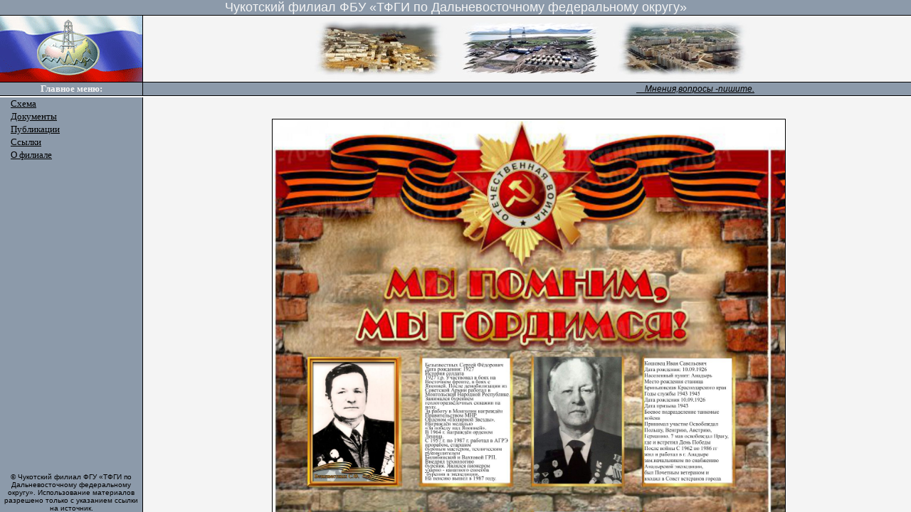

--- FILE ---
content_type: text/html; charset=WINDOWS-1251
request_url: https://fgutfi.ru/
body_size: 543
content:
<html>
<head>
<title>Чукотский филиал ФБУ «ТФГИ по Дальневосточному федеральному округу»</title>
<meta http-equiv="Content-Type" content="text/html; charset=windows-1251">

</head>
<frameset rows="137,*" frameborder="NO" border="0" framespacing="0">
  <frame name="top" src="head.html" scrolling="NO" noresize>
<frameset cols="*" frame border="NO" border="0" framespacing="0">
<frameset cols="201,*" frameborder="NO" border="0" framespacing="0">
  <FRAME target="main" src="left.html"  scrolling=no noresize>
  <FRAME name="main" src="map/nedr.html">

 </frameset>
 	</frameset>
 </frameset>
 <noframes><body>

 </body></noframes>

 </html>


--- FILE ---
content_type: text/html; charset=WINDOWS-1251
request_url: https://fgutfi.ru/head.html
body_size: 2731
content:
<html>
<head>
<title>Чукотский филиал ФБУ «ТФГИ по Дальневосточному федеральному округу>
</title>
<meta http-equiv="Content-Type" content="text/html; charset=Windows-cp1251">
<link href="css/st.css" rel="stylesheet" type="text/css">
</head>

<body>
<script language=JavaScript>
function gen(name) {
window.location='mailto:'+name+'@'+'chukotnet.ru';
}
</script>
<table width="100%" height="10%" cellpadding="0" cellspacing="0">
  <tr bgcolor="#8C9AAA"> 
    <td height="10" colspan="7" align="center"><font size="+1" color="#F4F4F4"> 
      Чукотский филиал ФБУ «ТФГИ по Дальневосточному федеральному округу»</font></td>
  </tr>
  <tr bgcolor="#000000"> 
    <td height="1" colspan="7" align="center"></td>
  </tr>
  <tr> 
    <td width="199" height="93" bgcolor="#C2C8CF"><img src="image_pub/media1/2_2.jpg" width="200" height="93"></td>
    <td rowspan="4" width="1" heigth="89" nowrap bgcolor="#000000"></td>
    <td height="89" align="center" nowrap bgcolor="#F4F4F4"></td>
    <td width="213" height="89" align="center" bgcolor="#F4F4F4"><img src="image_pub/media1/b4.jpg" width="200" height="89"></td>
    <td width="213" height="89" align="center" bgcolor="#F4F4F4"><img src="image_pub/media1/b3.jpg" width="200" height="89"></td>
    <td width="213" height="89" align="center" bgcolor="#F4F4F4"><img src="image_pub/media1/b2.jpg" width="200" height="89"></td>
    <td align="center" bgcolor="#F4F4F4">&nbsp;</td>
  </tr>
  <tr align="center">
    <td width="199" height="1" valign="top" bgcolor="#000000"> </td>
    <td height="1" bgcolor="#000000"></td>
    <td width="213" height="1" bgcolor="#000000"></td>
    <td width="213" height="1" bgcolor="#000000"></td>
    <td width="213" height="1" bgcolor="#000000"></td>
    <td height="1" bgcolor="#000000"></td>
  </tr>
  <tr> 
    <td width="199" height="2" align="center" bgcolor="#8C9AAA"><strong><font color="#F4F4F4" size="2" face="Georgia">Главное
      меню: </font></strong></td>
    <td height="4" bgcolor="#8C9AAA">&nbsp;</td>
    <td height="4" align="center" bgcolor="#8C9AAA">&nbsp;</td>
    <td width="213" height="4" align="center" bgcolor="#8C9AAA">&nbsp;</td>
    <td width="213" height="4" align="center" bgcolor="#8C9AAA"> <div class="primR" align="right"><a href="#" onclick="javascript:gen('fgutfi');">
        <font color="black">&nbsp;&nbsp;&nbsp;&nbsp;Мнения,вопросы -пишите.</font></a> 
      </div></td>
    <td height="4" bgcolor="#8C9AAA">&nbsp;</td>
  </tr>
  <tr> 
    <td height="1" align="center" bgcolor="#000000"> </td>
    <td height="1" bgcolor="#000000"></td>
    <td height="1" align="center" bgcolor="#000000"></td>
    <td width="213" height="1" align="center" bgcolor="#000000"></td>
    <td width="213" height="1" align="center" bgcolor="#000000"></td>
    <td height="1" bgcolor="#000000"></td>
  </tr>
</table>
</body>
</html>


--- FILE ---
content_type: text/html; charset=WINDOWS-1251
request_url: https://fgutfi.ru/left.html
body_size: 1975
content:
<html>
<head>
<title>Территориальный фонд информации по природным ресурсам по Чукотскому автономному округу</title>
<meta http-equiv="Content-Type" content="text/html; charset="Windows-cp1251">
<link href="css/st.css" rel="stylesheet" type="text/css">
<base target="main">
</head>

<body>
<table width="100%" height="100%" cellpadding="0" cellspacing="0">
  <tr> 
    <td valign="top" bgcolor="#8C9AAA"><table width="100%" border="0" cellspacing="0" cellpadding="0">
       <tr>
        <td width="15" align="left">&nbsp;</td>
        <td align="left"><a href="map/nedr.html"><font size="2" face="Georgia">Схем<span lang="ru">а</span></font></a></td>
       </tr>
        <tr> 
          <td align="left">&nbsp;</td>
          <td align="left"><a href="docum/docum.html"><font size="2" face="Georgia">Документы</font></a></td>
        </tr>
        <tr> 
          <td align="left">&nbsp;</td>
          <td align="left"><a href="Public/Public.html"><font size="2" face="Georgia">Публикации</font></a></td>
        </tr>
        
        <!--<tr>
          <td align="left">&nbsp;</td>
          <td align="left"><a href="Catalog/index.html"><font size="2" face="Georgia">Каталог</font></a></td>
        </tr> -->
		<tr>
          <td align="left">&nbsp;</td>
          <td align="left"><a href="links.html"><font size="2" face="Georgia">Ссылки</font></a></td>
        </tr>
		<tr>
          <td width="15" align="left">&nbsp;</td>
          <td align="left"><a href="org/fgu.htm"><span lang="ru">
			<font face="Georgia" size="2">О филиале</font></span></a></td>
        </tr>
      </table></td>
    <td width="1" valign="top" nowrap bgcolor="#000000"> </td>
  </tr>
  <tr> 
    <td height="20" align="center" bgcolor="#8C9AAA"><font size="1">&copy; 
      Чукотск<span lang="ru">ий</span> <span lang="ru">филиал </span>ФГУ «ТФ<span lang="ru">ГИ</span> по Дальневосточному федеральному 
      округу». Использование материалов разрешено только с указанием ссылки на источник.</font></td>
    <td width="1" nowrap bgcolor="#000000"></td>
  </tr>
  </table>
</body>
</html>


--- FILE ---
content_type: text/html; charset=WINDOWS-1251
request_url: https://fgutfi.ru/map/nedr.html
body_size: 4405
content:
<html>
<head>
<title>Основные месторождения ЧАО</title>
<meta http-equiv="Content-Type" content="text/html; charset=windows-1251">
<link href="../css/style.css" rel="stylesheet" type="text/css">
</head>

<body bgcolor="#FFFFFF" text="#000000">
<div align="center">&nbsp;</div>
<div align="center"> 
  <p>
  <img class="map" src="../image_pub/map/2025-03-28_DP80.jpg" width="720" border="0"> <br> <br> <br>
  <img class="map" src="../image_pub/map/nedr.png" width="720" height="561" usemap="#Map" border="0">
    <map name="Map"> 
      <area shape="circle" coords="293,140,9" href="depos/pirkak.html" target="_blank" alt="Пыркакайские штокверки" title="Пыркакайские штокверки">
      <area shape="circle" coords="301,169,9" href="depos/zappal.html" target="_blank" alt="Западно-Палянское" title="Западно-Палянское">
      <area shape="circle" coords="248,250,10" href="depos/dvoin.html" target="_blank" alt="Двойное" title="Двойное">
      <area shape="circle" coords="431,290,11" href="depos/valun.html" target="_blank" alt="Валунистое" title="Валунистое">
      <area shape="circle" coords="188,222,11" href="depos/karal.html" target="_blank" alt="Каральвеемское" title="Каральвеемское">
      <area shape="circle" coords="394,195,9" href="depos/daln.html" target="_blank" alt="Дальнее" title="Майское">
      <area shape="circle" coords="80,270,12" href="depos/klen.html" target="_blank" alt="Клен" title="Клен">
      <area shape="circle" coords="62,216,1" href="#">
      <area shape="circle" coords="152,311,14" href="depos/peschan.html" target="_blank" alt="Песчанка" title="Песчанка">
      <area shape="circle" coords="446,374,11" href="depos/anad.html" target="_blank" alt="Анадырское" title="Анадырское">
      <area shape="poly" coords="435,433,427,447,425,460,435,467,447,462,456,453,452,444,448,435" href="depos/oil.html" target="_blank" alt="Анадырский нефтегазоносный бассейн" title="Анадырский нефтегазоносный бассейн">
      <area shape="circle" coords="331,165,10" href="depos/may.html" target="_blank" alt="Майское" title="Дальнее">
      <area shape="circle" coords="494,488,10" href="depos/buhugol.htm" target="_blank" alt="Бухта Угольная" title="Бухта Угольная">
      <area shape="circle" coords="256,291,10" href="depos/kupol.html" target="_blank" alt="Купол" title="Купол">
      <area shape="circle" coords="375,461,11" href="depos/tamvat.html" alt="Тамватнейское" title="Тамватнейское" target="_blank">
      <area shape="circle" coords="320,390,11" href="depos/eldenyr.html" target="_blank" alt="Эльденырское" title="Эльденырское">
      <area shape="poly" coords="485,218,496,218,507,213,509,203,503,194,495,189,484,187,467,187,464,191,464,200,469,210" href="depos/iultin.html" target="_blank" alt="Месторождения Куэквуньской зоны" title="Месторождения Куэквуньской зоны">
      <area shape="circle" coords="194,279,12" href="depos/kekura.html" target="_blank" alt="Кекура" title="Кекура">
    </map>
  </p>
</div>
<div align="center"> 
  <p><strong><font size="2" face="Tahoma">Для 
  детального ознакомления с <span lang="ru">размещением </span>полезны<span lang="ru">х
  </span>&nbsp;ископаемы<span lang="ru">х</span> <span lang="ru">, действующих 
  лицензий на недропользование в округе, геологической изученностью по состоянию на </span>на 16.04.2019
  г,</font></strong><font face="Tahoma" size="2"> </font> <strong>
  <font size="2" face="Tahoma">&nbsp;вы можете скачать <span lang="ru">файлы</span>: </font> <font size="2" face="Times New Roman, Times, serif"> <a href="../download/Chukotka.kmz"> 
  <font face="Tahoma" size="2">Чукотка.kmz</font></a></font><font size="2" face="Tahoma"> (730 
  кб) , <a href="../download/izuch.zip"><font face="Tahoma">Изученность.</font><span lang="en-us"><font face="Tahoma">zip
	</font></span></a><span lang="en-us">(6.6) </span>Мб и </strong>
	</font> <strong>
	<font size="2" face="Times New Roman, Times, serif"> <a href="../download/Gidroset.kmz">
  <font face="Tahoma" size="2">Гидросеть.kmz</font></a></font><font size="2" face="Tahoma"> (1021 кб)<br>
  </font><i><font size="2" face="Times New Roman">(Для просмотра 
  требуется программа Google Earth (бесплатная) </font>
  <font size="2" face="Times New Roman, Times, serif, italic"> <a href="http://earth.google.com/intl/ru/download-earth.html" target="_blank">
  <font face="Times New Roman" size="2">скачать</font></a></font><font size="2" face="Times New Roman"> 
  )</font></i><font size="2" face="Times New Roman"> </font> </strong>
  </p>
</div>
</body>
</html>

--- FILE ---
content_type: text/css
request_url: https://fgutfi.ru/css/st.css
body_size: 325
content:
/* CSS Document */

body {
  font:90% tahoma,verdana,helvetica,arial,sans-serif;
  margin:0px;
}

.primR { 	font-style:italic;
			text-align:right; 
		}

:link {	        color:black;
	   		font-family:sans-serif;
			font-size: 9pt;
	   }

a:link {	        color:black;
	   		font-family:sans-serif;
			font-size: 9pt;
	   }


a:link:visited {	color:black;
        		font-family:sans-serif;
			font-size: 9pt;
	   }





--- FILE ---
content_type: text/css
request_url: https://fgutfi.ru/css/st.css
body_size: 325
content:
/* CSS Document */

body {
  font:90% tahoma,verdana,helvetica,arial,sans-serif;
  margin:0px;
}

.primR { 	font-style:italic;
			text-align:right; 
		}

:link {	        color:black;
	   		font-family:sans-serif;
			font-size: 9pt;
	   }

a:link {	        color:black;
	   		font-family:sans-serif;
			font-size: 9pt;
	   }


a:link:visited {	color:black;
        		font-family:sans-serif;
			font-size: 9pt;
	   }





--- FILE ---
content_type: text/css
request_url: https://fgutfi.ru/css/style.css
body_size: 2038
content:
/* CSS Document */

body {
  background:#F4F4F4;
  color:#000000;
  font:90% tahoma,verdana,helvetica,arial,sans-serif;
	scrollbar-face-color:#8C9AAA;
	scrollbar-highlight-color: #000000;
	scrollbar-shadow-color: #000000;
	scrollbar-3dlight-color: #D7DADF;
	scrollbar-arrow-color: #000000;
	scrollbar-track-color: #D7DADF;
	scrollbar-darkshadow-color: #D7DADF;
  margin:0px 0px 0px 5px;
}

img.map { border:1px solid black; }


caption {   
			font:bold 0% Times New Roman, Times, serif; 
			font-size: 15pt;
			padding-bottom: 20px;
  		 }

table.table {		
				text-align:center;		
				border: 1px solid black;
				border-collapse: collapse;
	 			font-family:Times New Roman, Times, serif;
				font-size: 10pt;
	 		}

table.list {		
				text-align:left;
				padding: 4px 4px 4px 4px;		
				border: 1px solid black;
				border-collapse: collapse;
	 			font-family:Times New Roman, Times, serif;
				font-size: 10pt;
	 		}

.title {  
		 	font:bold 0% Times New Roman, Times, serif;
			font-size: 11pt;
			text-align: center;
		}

.prim { 
    	  font:bold 0% Thimes new roman;
		  font-size:10pt;
		  /*font-style:italic;*/
	   }

.primL { 
          text-align:left;
		  font-style:italic;		
	   }

.primR { 	font-style:italic;
			text-align:right; 
		}

table.table td {	
 					height: 50px;
					border: 1px solid black;
			   }

a:link {	
	   		font-family:sans-serif;
			font-size: 9pt;
	   }


a:link:visited {	
	   		font-family:sans-serif;
			font-size: 9pt;
	   }



.zach {
	font-family: Arial, Helvetica, sans-serif;
	font-size: x-small;
	font-style: normal;
	text-decoration: line-through;
}
.txt {
	font-family: Arial, Helvetica, sans-serif;
	font-size: 15px;
	font-style: normal;
	line-height: normal;
	font-weight: normal;
	text-indent: 40px;
	vertical-align: text-top;
	word-spacing: normal;
	white-space: normal;
	letter-spacing: normal;
	display: block;
	text-align: justify;
	list-style-type: none;
	right: 20px;
	left: 20px;



}
.textn {
	font-family: Arial, Helvetica, sans-serif;
	font-size: 15px;
	font-style: normal;
	line-height: normal;
	text-align: justify;
	text-indent: 10cm;
	white-space: nowrap;

}
